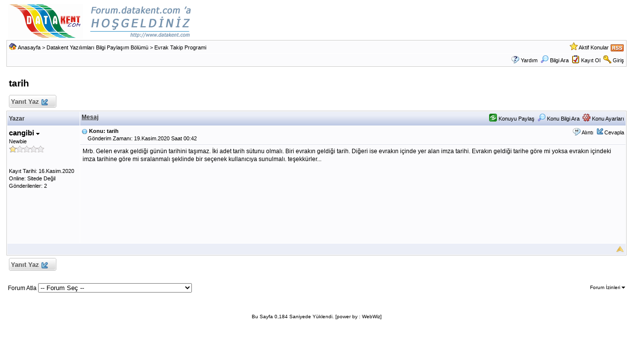

--- FILE ---
content_type: text/html
request_url: http://forum.datakent.com/forum_posts.asp?TID=3131&SID=ea8921e297zbc584zz17zdzz465ac18c&title=tarih
body_size: 19820
content:

<!DOCTYPE html PUBLIC "-//W3C//DTD XHTML 1.0 Transitional//EN" "http://www.w3.org/TR/xhtml1/DTD/xhtml1-transitional.dtd">
<html xmlns="http://www.w3.org/1999/xhtml" dir="ltr" lang="en">
<head>
<meta http-equiv="Content-Type" content="text/html; charset=iso-8859-9" />
<title>tarih - Datakent Forum</title>
<meta name="generator" content="Web Wiz Forums" />
<meta name="description" content="Mrb. Gelen evrak geldiği günün tarihini taşımaz. İki adet tarih sütunu olmalı. Biri evrakın geldiği..." />
<meta name="keywords" content="tarih" />

<!--//
/* *******************************************************
Software: Web Wiz Forums(TM) ver. 9.54
Info: http://www.webwizforums.com
Copyright: (C)2001-2009 Web Wiz(TM). All rights reserved
******************************************************* */
//-->

<link rel="alternate" type="application/rss+xml" title="RSS 2.0" href="RSS_post_feed.asp?TID=3131&title=tarih" />
<link href="css_styles/default/default_style.css" rel="stylesheet" type="text/css" />
<meta http-equiv="Content-Script-Type" content="text/javascript" />
<script language="javascript" src="includes/default_javascript_v9.js" type="text/javascript"></script>
</head>
<body>
<table class="basicTable" cellspacing="0" cellpadding="3" align="center">
 <tr> 
  <td><a href="http://forum.datakent.com"><img src="forum_images/datakent.com_forums.png" border="0" alt="Datakent Ana Sayfa" title="Datakent Ana Sayfa" /></a></td>
 </tr>
</table>
<iframe id="dropDownSearch" src="quick_search.asp?FID=92&amp;SID=1c8a6fzd78bc8a6ac7afz8691a783886" 
class="dropDownSearch" frameborder="0" scrolling="no"></iframe>
<table cellspacing="1" cellpadding="3" align="center" class="tableBorder">
 <tr class="tableStatusBar"> 
  <td>
   <div style="float:left;"><img src="forum_images/forum_home.png" alt="Anasayfa" title="Anasayfa" style="vertical-align: text-bottom" />&nbsp;<a href="default.asp?SID=1c8a6fzd78bc8a6ac7afz8691a783886">Anasayfa</a> > <a href="default.asp?C=16&amp;SID=1c8a6fzd78bc8a6ac7afz8691a783886&title=datakent-yazlmlar-bilgi-paylam-blm">Datakent Yazılımları Bilgi Paylaşım Bölümü</a> > <a href="forum_topics.asp?FID=92&amp;SID=1c8a6fzd78bc8a6ac7afz8691a783886&title=evrak-takip-programi">Evrak Takip Programi</a></div>
   <div style="float:right;">&nbsp;&nbsp;<img src="forum_images/active_topics.png" alt="Aktif Konular" title="Aktif Konular" style="vertical-align: text-bottom" /> <a href="active_topics.asp?SID=1c8a6fzd78bc8a6ac7afz8691a783886">Aktif Konular</a> <a href="RSS_post_feed.asp?TID=3131&title=tarih" target="_blank"><img src="forum_images/rss.png" alt="RSS: tarih" title="RSS: tarih" /></a></div>
  </td>
 </tr>
 <tr class="tableStatusBar">
  <td>
   <div style="float:right;">&nbsp;&nbsp;<img src="forum_images/FAQ.png" alt="Yardım" title="Yardım" style="vertical-align: text-bottom" /> <a href="help.asp?SID=1c8a6fzd78bc8a6ac7afz8691a783886">Yardım</a>&nbsp;&nbsp;<span id="SearchLink" onclick="showDropDown('SearchLink', 'dropDownSearch', 198, 0);" class="dropDownPointer"><img src="forum_images/search.png" alt="Hızlı Ara" title="Hızlı Ara" style="vertical-align: text-bottom" /> <script language="JavaScript" type="text/javascript">document.write('Bilgi Ara')</script><noscript><a href="search_form.asp?SID=1c8a6fzd78bc8a6ac7afz8691a783886" rel="nofollow">Bilgi Ara</a></noscript></span>&nbsp;&nbsp;<img src="forum_images/register.png" alt="Kayıt Ol" title="Kayıt Ol" style="vertical-align: text-bottom" /> <a href="registration_rules.asp?FID=92&amp;SID=1c8a6fzd78bc8a6ac7afz8691a783886" rel="nofollow">Kayıt Ol</a>&nbsp;&nbsp;<img src="forum_images/login.png" alt="Giriş" title="Giriş" style="vertical-align: text-bottom" /> <a href="login_user.asp?returnURL=forum_posts.asp?TID=3131&amp;&amp;SID=1c8a6fzd78bc8a6ac7afz8691a783886" rel="nofollow">Giriş</a></div>
  </td>
 </tr>
</table>
<br />
<a name="top"></a>
<table class="basicTable" cellspacing="0" cellpadding="5" align="center">
 <tr>
  <td><h1>tarih</h1></td>
 </tr>
</table>
<table class="basicTable" cellspacing="0" cellpadding="3" align="center">
 <tr>
  <td>
   <a href="new_reply_form.asp?TID=3131&amp;PN=1&amp;TR=1&amp;SID=1c8a6fzd78bc8a6ac7afz8691a783886" title="Yanıt Yaz" class="largeButton" rel="nofollow">&nbsp;Yanıt Yaz <img src="forum_images/reply.png" border="0" alt="Yanıt Yaz" /></a> 
  </td>
  <td align="right"></td>
 </tr>
</table>
<table class="tableBorder" align="center" cellspacing="1" cellpadding="3" style="table-layout: fixed;">
 <tr class="tableLedger">
  <td style="width:140px;">Yazar</td>
  <td>
   <div style="float:left;"><a href="forum_posts.asp?TID=3131&amp;OB=DESC&amp;SID=1c8a6fzd78bc8a6ac7afz8691a783886" title="Tersinden sırala">Mesaj</a></div>
   <div style="float:right;" class="downDropParent">&nbsp;&nbsp;<span id="shareTopic" onclick="showDropDown('shareTopic', 'shareTopicMenu', 145, 0);" class="dropDownPointer"><img src="forum_images/openshare-icon.png" alt="Konuyu Paylaş" title="Konuyu Paylaş" style="vertical-align: text-bottom" /> Konuyu Paylaş</span><div id="shareTopicMenu" class="dropDownMenu"><a href="printer_friendly_posts.asp?TID=3131&amp;SID=1c8a6fzd78bc8a6ac7afz8691a783886" target="_blank" rel="nofollow"><div title="Konuyu Yazdır"><img src="forum_images/printable_version.png" alt="Konuyu Yazdır" /> Konuyu Yazdır</div></a><a href="http://www.google.com/bookmarks/mark?op=edit&output=popup&bkmk=http%3A%2F%2Fforum%2Edatakent%2Ecom%2Fforum%5Fposts%2Easp%3FTID%3D3131&title=tarih" target="_blank"><div title="Post this Topic to Google"><img src="forum_images/bookmark_google.gif" alt="Post this Topic to Google" /> Google</div></a><a href="http://del.icio.us/post?url=http%3A%2F%2Fforum%2Edatakent%2Ecom%2Fforum%5Fposts%2Easp%3FTID%3D3131&title=tarih" target="_blank"><div title="Post this Topic to Delicious"><img src="forum_images/bookmark_delicious.gif" alt="Post this Topic to Delicious" /> Delicious</div></a><a href="http://digg.com/submit?url=http%3A%2F%2Fforum%2Edatakent%2Ecom%2Fforum%5Fposts%2Easp%3FTID%3D3131&title=tarih" target="_blank"><div title="Post this Topic to Digg"><img src="forum_images/bookmark_digg.gif" alt="Post this Topic to Digg" /> Digg</div></a><a href="http://www.stumbleupon.com/submit?url=http%3A%2F%2Fforum%2Edatakent%2Ecom%2Fforum%5Fposts%2Easp%3FTID%3D3131&title=tarih" target="_blank"><div title="Post this Topic to StumbleUpon"><img src="forum_images/bookmark_stumbleupon.gif" alt="Post this Topic to StumbleUpon" /> StumbleUpon</div></a><a href="http://favorites.live.com/quickadd.aspx?url=http%3A%2F%2Fforum%2Edatakent%2Ecom%2Fforum%5Fposts%2Easp%3FTID%3D3131&title=tarih" target="_blank"><div title="Post this Topic to Windows Live"><img src="forum_images/bookmark_windows_live.gif" alt="Post this Topic to Windows Live" /> Windows Live</div></a><a href="http://bookmarks.yahoo.com/toolbar/savebm?u=http%3A%2F%2Fforum%2Edatakent%2Ecom%2Fforum%5Fposts%2Easp%3FTID%3D3131&t=tarih" target="_blank"><div title="Post this Topic to Yahoo Bookmarks"><img src="forum_images/bookmark_yahoo.gif" alt="Post this Topic to Yahoo Bookmarks" /> Yahoo Bookmarks</div></a><a href="http://www.reddit.com/submit?url=http%3A%2F%2Fforum%2Edatakent%2Ecom%2Fforum%5Fposts%2Easp%3FTID%3D3131&title=tarih" target="_blank"><div title="Post this Topic to reddit"><img src="forum_images/bookmark_reddit.gif" alt="Post this Topic to reddit" /> reddit</div></a><a href="http://www.facebook.com/share.php?u=http%3A%2F%2Fforum%2Edatakent%2Ecom%2Fforum%5Fposts%2Easp%3FTID%3D3131&title=tarih" target="_blank"><div title="Post this Topic to Facebook"><img src="forum_images/bookmark_facebook.gif" alt="Post this Topic to Facebook" /> Facebook</div></a><a href="http://www.myspace.com/Modules/PostTo/Pages/?l=3&u=http%3A%2F%2Fforum%2Edatakent%2Ecom%2Fforum%5Fposts%2Easp%3FTID%3D3131&t=tarih" target="_blank"><div title="Post this Topic to MySpace"><img src="forum_images/bookmark_myspace.gif" alt="Post this Topic to MySpace" /> MySpace</div></a><a href="http://www.newsvine.com/_wine/save?u=http%3A%2F%2Fforum%2Edatakent%2Ecom%2Fforum%5Fposts%2Easp%3FTID%3D3131&h=tarih" target="_blank"><div title="Post this Topic to Newsvine"><img src="forum_images/bookmark_newsvine.gif" alt="Post this Topic to Newsvine" /> Newsvine</div></a><a href="http://furl.net/storeIt.jsp?u=http%3A%2F%2Fforum%2Edatakent%2Ecom%2Fforum%5Fposts%2Easp%3FTID%3D3131&t=tarih" target="_blank"><div title="Post this Topic to Furl"><img src="forum_images/bookmark_furl.gif" alt="Post this Topic to Furl" /> Furl</div></a></div>&nbsp;&nbsp;<span id="SearchTopicLink" onclick="showDropDown('SearchTopicLink', 'dropDownTopicSearch', 230, 135);" class="dropDownPointer"><img src="forum_images/search.png" alt="Konu Bilgi Ara" title="Konu Bilgi Ara" style="vertical-align: text-bottom;" />&nbsp;Konu Bilgi Ara</span>&nbsp;&nbsp;<span id="topicOptions" onclick="showDropDown('topicOptions', 'optionsMenu', 122, 26);" class="dropDownPointer"><img src="forum_images/topic_options.png" alt="Konu Ayarları" title="Konu Ayarları" style="vertical-align: text-bottom;" /> Konu Ayarları</span><div id="optionsMenu" class="dropDownMenu"><a href="new_reply_form.asp?TID=3131&amp;PN=1&amp;TR=1&amp;SID=1c8a6fzd78bc8a6ac7afz8691a783886" rel="nofollow"><div>Yanıt Yaz</div></a><a href="new_topic_form.asp?FID=92&amp;SID=1c8a6fzd78bc8a6ac7afz8691a783886" rel="nofollow"><div>Yeni Konu</div></a></div>
  </td>
 </tr>
 <tr>
  <td rowspan="2" valign="top" class="msgEvenTableSide">
   <!-- google_ad_section_start(weight=ignore) -->
   <a name="6185"></a>
   <span id="userProfile6185" onclick="showDropDown('userProfile6185', 'profileMenu6185', 160, 0);" class="msgSideProfile" title="Açılır Menü Göster">cangibi <img src="forum_images/drop_down.png" alt="Açılır Menü Göster" /></span>
   <div id="profileMenu6185" class="dropDownMenu">
    <a href="member_profile.asp?PF=4718&amp;SID=1c8a6fzd78bc8a6ac7afz8691a783886" rel="nofollow"><div>Üye Profili</div></a>
    <a href="pm_new_message_form.asp?name=cangibi&amp;SID=1c8a6fzd78bc8a6ac7afz8691a783886" rel="nofollow"><div>Özel Mesaj Yolla</div></a>
    <a href="search_form.asp?USR=cangibi&amp;SID=1c8a6fzd78bc8a6ac7afz8691a783886" rel="nofollow"><div>Bu kullanıcıya ait mesajları bul</div></a>
    <a href="pm_buddy_list.asp?name=cangibi&amp;SID=1c8a6fzd78bc8a6ac7afz8691a783886" rel="nofollow"><div>Arkadaş Listeme Ekle</div></a> 
   </div>
   <br />Newbie
   <br /><img src="forum_images/1_star_rating.png" alt="Newbie" title="Newbie" />
   <br />
   <br /><br />Kayıt Tarihi: 16.Kasim.2020
      <br />Online: Sitede Değil
   <br />Gönderilenler: 2
   <!-- google_ad_section_end -->
  </td>
  <td valign="top" class="msgEvenTableTop">
   <span style="float:right">
    &nbsp;&nbsp;<img src="forum_images/quote.png" title="Alıntı&nbsp;cangibi" alt="Alıntı&nbsp;cangibi" style="vertical-align: text-bottom;" /> <a href="new_reply_form.asp?M=Q&amp;PID=6185&amp;PN=1&amp;TR=1&amp;SID=1c8a6fzd78bc8a6ac7afz8691a783886" rel="nofollow">Alıntı</a>&nbsp;&nbsp;<img src="forum_images/reply.png" title="Yanıt Yaz" alt="Yanıt Yaz" style="vertical-align: text-bottom;" /><a href="new_reply_form.asp?PID=6185&amp;PN=1&amp;TR=1&amp;SID=1c8a6fzd78bc8a6ac7afz8691a783886" rel="nofollow">Cevapla</a>
   </span>
   <a href="forum_posts.asp?TID=3131&amp;PID=6185&amp;SID=1c8a6fzd78bc8a6ac7afz8691a783886&amp;title=tarih#6185" title="Mesajın Direkt Linki"><img src="forum_images/bullet.png" alt="Mesajın Direkt Linki" /></a> <strong>Konu: tarih</strong><br />&nbsp;&nbsp;&nbsp;&nbsp;Gönderim Zamanı: 19.Kasim.2020 Saat 00:42</td>
 </tr>
 <tr class="msgEvenTableRow" style="height:200px;min-height:200px;">
  <td valign="top" class="msgLineDevider">
   <!-- Start Member Post -->
   <!-- google_ad_section_start -->
   <div class="msgBody">
   Mrb. Gelen evrak geldiği günün tarihini taşımaz. İki adet tarih sütunu olmalı. Biri evrakın geldiği tarih. Diğeri ise evrakın içinde yer alan imza tarihi. Evrakın geldiği tarihe göre mi yoksa evrakın içindeki imza tarihine göre mi sıralanmalı şeklinde bir seçenek kullanıcıya sunulmalı. teşekkürler...
   </div>
   <!-- google_ad_section_end -->
   <!-- End Member Post -->
  </td>
 </tr>
 <tr class="postSeparatorTableRow">
  <td colspan="2" align="right"><a href="#top"><img src="forum_images/back_to_top.png" alt="Yukarı Dön" title="Yukarı Dön" /></a></td>
 </tr>
</table>
<iframe id="dropDownTopicSearch" src="quick_topic_search.asp?TID=3131&amp;SID=1c8a6fzd78bc8a6ac7afz8691a783886" class="dropDownTopicSearch" frameborder="0" scrolling="no" rel="nofollow"></iframe>
<table class="basicTable" cellspacing="0" cellpadding="3" align="center">
 <tr>
  <td>
   <a href="new_reply_form.asp?TID=3131&amp;PN=1&amp;TR=1&amp;SID=1c8a6fzd78bc8a6ac7afz8691a783886" title="Yanıt Yaz" class="largeButton" rel="nofollow">&nbsp;Yanıt Yaz <img src="forum_images/reply.png" border="0" alt="Yanıt Yaz" /></a> 
  </td>
  <td align="right" nowrap>
  </td>
 </tr>
</table>
<br />
<table class="basicTable" cellspacing="0" cellpadding="3" align="center">
 <tr>
  <td valign="top">
   Forum Atla
   <select onchange="linkURL(this)" name="SelectJumpForum">
    <option value="" disabled="disabled" selected="selected">-- Forum Seç --</option>
    <optgroup label="Forum">
      <optgroup label="&nbsp;&nbsp;Genel">
       <option value="forum_topics.asp?FID=1&amp;SID=1c8a6fzd78bc8a6ac7afz8691a783886&amp;title=haberler">&nbsp;Haberler</option>
       <option value="forum_topics.asp?FID=44&amp;SID=1c8a6fzd78bc8a6ac7afz8691a783886&amp;title=teknoloji-haberleri">&nbsp;Teknoloji haberleri</option>
     </optgroup>
      <optgroup label="&nbsp;&nbsp;Datakent Yazılımları Bilgi Paylaşım Bölümü">
       <option value="forum_topics.asp?FID=109&amp;SID=1c8a6fzd78bc8a6ac7afz8691a783886&amp;title=neriler-hatalar-ve-zmleri">&nbsp;Öneriler, Hatalar ve Çözümleri</option>
       <option value="forum_topics.asp?FID=45&amp;SID=1c8a6fzd78bc8a6ac7afz8691a783886&amp;title=datakent-haberler">&nbsp;Datakent Haberler</option>
       <option value="forum_topics.asp?FID=122&amp;SID=1c8a6fzd78bc8a6ac7afz8691a783886&amp;title=eta-websis--eta-websis-mobil">&nbsp;ETA WebSis / ETA WebSis Mobil</option>
       <option value="forum_topics.asp?FID=95&amp;SID=1c8a6fzd78bc8a6ac7afz8691a783886&amp;title=barkod-etiket-basim">&nbsp;Barkod Etiket Basim</option>
       <option value="forum_topics.asp?FID=94&amp;SID=1c8a6fzd78bc8a6ac7afz8691a783886&amp;title=cd-takip-cd-kiralama">&nbsp;CD-Takip (CD Kiralama)</option>
       <option value="forum_topics.asp?FID=84&amp;SID=1c8a6fzd78bc8a6ac7afz8691a783886&amp;title=evlendirme-bildirim-programi">&nbsp;Evlendirme Bildirim Programi</option>
       <option value="forum_topics.asp?FID=92&amp;SID=1c8a6fzd78bc8a6ac7afz8691a783886&amp;title=evrak-takip-programi">&nbsp;Evrak Takip Programi</option>
       <option value="forum_topics.asp?FID=99&amp;SID=1c8a6fzd78bc8a6ac7afz8691a783886&amp;title=fatura-takip-basit">&nbsp;Fatura Takip (Basit)</option>
       <option value="forum_topics.asp?FID=100&amp;SID=1c8a6fzd78bc8a6ac7afz8691a783886&amp;title=firma-msteri-ek-takip-programi">&nbsp;Firma-Müsteri Çek Takip Programi</option>
       <option value="forum_topics.asp?FID=98&amp;SID=1c8a6fzd78bc8a6ac7afz8691a783886&amp;title=gizli-bilgiler">&nbsp;Gizli Bilgiler</option>
       <option value="forum_topics.asp?FID=85&amp;SID=1c8a6fzd78bc8a6ac7afz8691a783886&amp;title=hasta-takip">&nbsp;Hasta Takip</option>
       <option value="forum_topics.asp?FID=86&amp;SID=1c8a6fzd78bc8a6ac7afz8691a783886&amp;title=kasa-programi">&nbsp;Kasa Programi</option>
       <option value="forum_topics.asp?FID=91&amp;SID=1c8a6fzd78bc8a6ac7afz8691a783886&amp;title=kurs-muhasebe-sistemi-ing-kurslara-ynelik">&nbsp;Kurs Muhasebe Sistemi (Ing Kurslara Yönelik)</option>
       <option value="forum_topics.asp?FID=89&amp;SID=1c8a6fzd78bc8a6ac7afz8691a783886&amp;title=msteri-takip-taksitli-satis">&nbsp;Müsteri Takip &Taksitli Satis</option>
       <option value="forum_topics.asp?FID=83&amp;SID=1c8a6fzd78bc8a6ac7afz8691a783886&amp;title=grenci-zlk-ve-aidat-takibi">&nbsp;Ögrenci Özlük ve Aidat Takibi</option>
       <option value="forum_topics.asp?FID=102&amp;SID=1c8a6fzd78bc8a6ac7afz8691a783886&amp;title=grenci-rehberlik-takibiilk-gretim">&nbsp;Ögrenci Rehberlik Takibi(Ilk Ögretim)</option>
       <option value="forum_topics.asp?FID=90&amp;SID=1c8a6fzd78bc8a6ac7afz8691a783886&amp;title=proje-hesap-otomasyonu">&nbsp;Proje Hesap Otomasyonu</option>
       <option value="forum_topics.asp?FID=87&amp;SID=1c8a6fzd78bc8a6ac7afz8691a783886&amp;title=stok-takip-stok-takip-pro">&nbsp;Stok Takip & Stok Takip Pro</option>
       <option value="forum_topics.asp?FID=101&amp;SID=1c8a6fzd78bc8a6ac7afz8691a783886&amp;title=src-kurs-grenci-kayit-sistemi">&nbsp;Sürücü Kurs Ögrenci Kayit Sistemi</option>
       <option value="forum_topics.asp?FID=88&amp;SID=1c8a6fzd78bc8a6ac7afz8691a783886&amp;title=stok-fatura-cari">&nbsp;Stok Fatura Cari</option>
       <option value="forum_topics.asp?FID=110&amp;SID=1c8a6fzd78bc8a6ac7afz8691a783886&amp;title=mobil-yazlmlar-pocket-pc-iin">&nbsp;Mobil Yazılımlar ( Pocket PC için )</option>
       <option value="forum_topics.asp?FID=118&amp;SID=1c8a6fzd78bc8a6ac7afz8691a783886&amp;title=edys--elektronik-dokman-ynetim-sistemi">&nbsp;EDYS - Elektronik Doküman Yönetim Sistemi</option>
       <option value="forum_topics.asp?FID=97&amp;SID=1c8a6fzd78bc8a6ac7afz8691a783886&amp;title=banka-hesap-takip">&nbsp;Banka Hesap Takip</option>
       <option value="forum_topics.asp?FID=104&amp;SID=1c8a6fzd78bc8a6ac7afz8691a783886&amp;title=yukarda-listede-bulunmayan-dier-yazlmlar">&nbsp;Yukarıda Listede Bulunmayan Diğer Yazılımlar</option>
     </optgroup>
      <optgroup label="&nbsp;&nbsp;Diğer bölümler">
       <option value="forum_topics.asp?FID=25&amp;SID=1c8a6fzd78bc8a6ac7afz8691a783886&amp;title=microsoft-windows-ve-windows-iot">&nbsp;Microsoft Windows ve Windows IoT</option>
       <option value="forum_topics.asp?FID=26&amp;SID=1c8a6fzd78bc8a6ac7afz8691a783886&amp;title=linux-ve-linux-iin-programlar">&nbsp;Linux ve Linux için Programlar</option>
       <option value="forum_topics.asp?FID=113&amp;SID=1c8a6fzd78bc8a6ac7afz8691a783886&amp;title=borland-delphi">&nbsp;Borland Delphi</option>
       <option value="forum_topics.asp?FID=114&amp;SID=1c8a6fzd78bc8a6ac7afz8691a783886&amp;title=c-aspnet">&nbsp;C# & ASP.NET</option>
       <option value="forum_topics.asp?FID=116&amp;SID=1c8a6fzd78bc8a6ac7afz8691a783886&amp;title=microsoft-sql-server">&nbsp;Microsoft SQL Server</option>
       <option value="forum_topics.asp?FID=120&amp;SID=1c8a6fzd78bc8a6ac7afz8691a783886&amp;title=c-c-visual-c">&nbsp;C, C++, Visual C++</option>
       <option value="forum_topics.asp?FID=121&amp;SID=1c8a6fzd78bc8a6ac7afz8691a783886&amp;title=java">&nbsp;Java</option>
     </optgroup>
    </optgroup>
   </select>
  </td>
  <td align="right" class="smText" nowrap><span id="forumPermissions" onclick="showDropDown('forumPermissions', 'dropDownPermissions', 255, 140);" class="dropDownPointer"  title="Açılır Menü Göster">Forum İzinleri  <img src="forum_images/drop_down.png" alt="Açılır Menü Göster" /></span><div id="dropDownPermissions" class="dropDownPermissions"> <strong>Kapalı</strong> Foruma Yeni Konu Gönderme<br /> <strong>Kapalı</strong> Forumdaki Konulara Cevap Yazma<br /> <strong>Kapalı</strong> Forumda Cevapları Silme<br /> <strong>Kapalı</strong> Forumdaki Cevapları Düzenleme<br /> <strong>Kapalı</strong> Forumda Anket Açma<br /> <strong>Kapalı</strong> Forumda Anketlerde Oy Kullanma<br /></div></td>
 </tr>
</table>
<br />
<div align="center"><span class="smText"><br /><br />Bu Sayfa 0,184 Saniyede Yüklendi. [power by : WebWiz]</span></div><!-- footer -->
</body>
</html>

--- FILE ---
content_type: text/html
request_url: http://forum.datakent.com/quick_search.asp?FID=92&SID=1c8a6fzd78bc8a6ac7afz8691a783886
body_size: 1748
content:

<!DOCTYPE html PUBLIC "-//W3C//DTD XHTML 1.0 Transitional//EN" "http://www.w3.org/TR/xhtml1/DTD/xhtml1-transitional.dtd">
<html xmlns="http://www.w3.org/1999/xhtml" dir="ltr" lang="en">
<head>
<meta http-equiv="Content-Type" content="text/html; charset=iso-8859-9" />
<link href="css_styles/default/default_style.css" rel="stylesheet" type="text/css" />
<style type="text/css">
body{
	margin-left: 0px;
	margin-top: 0px;
	margin-right: 0px;
	margin-bottom: 0px;
}
</style>
</head>
<body>
<form action="search_form.asp" method="post" name="dropDownSearch" id="dropDownSearch" target="_parent">

<table style="weight:100%" border="0" cellpadding="2" cellspacing="0">
 <tr class="tableTopRow">
  <td><span class="lgText">Hızlı Ara</a></td>
 </tr>
  <tr class="tableRow">
      <td><input name="KW" id="KW" type="text" maxlength="35" style="width: 135px;" />
    <input type="submit" name="Submit" value="Git"/>
   </td>
  </tr>
  <tr class="tableRow">
   <td class="smText">
    <input name="resultType" type="radio" value="posts" checked="checked" />
   Msj Göster
   <br>
   <input name="resultType" type="radio" value="topics" />
   Konuları Göster
   <input name="AGE" type="hidden" id="AGE" value="6" />
   <input name="searchIn" type="hidden" id="searchIn" value="body" />
   <input name="DIR" type="hidden" id="DIR" value="newer" />
   <input name="forumID" type="hidden" id="forumID" value="92" />
   <input name="FID" type="hidden" id="FID" value="92" />
   </td>
  </tr>
  <tr class="tableBottomRow">
   <td align="left" height="55" valign="top"><a href="search_form.asp?FID=92" target="_parent">DETAYLI ARA</a></td>
  </tr>
</table>
</form>
</body>
</html>

--- FILE ---
content_type: text/html
request_url: http://forum.datakent.com/quick_topic_search.asp?TID=3131&SID=1c8a6fzd78bc8a6ac7afz8691a783886
body_size: 1315
content:

<!DOCTYPE html PUBLIC "-//W3C//DTD XHTML 1.0 Transitional//EN" "http://www.w3.org/TR/xhtml1/DTD/xhtml1-transitional.dtd">
<html xmlns="http://www.w3.org/1999/xhtml" dir="ltr" lang="en">
<head>
<meta http-equiv="Content-Type" content="text/html; charset=iso-8859-9" />
<link href="css_styles/default/default_style.css" rel="stylesheet" type="text/css" />
<style type="text/css">
body{
	margin-left: 0px;
	margin-top: 0px;
	margin-right: 0px;
	margin-bottom: 0px;
}
</style>
</head>
<body>
<form action="search_form.asp" method="post" name="dropDownTopicSearch" target="_parent" id="dropDownTopicSearch">
<table width="100%"  border="0" cellpadding="3" cellspacing="0">
 <tr class="tableTopRow">
  <td><span class="lgText">Konu Bilgi Ara</a></td>
 </tr>
  <tr class="tableRow">
   <td><input name="KW" id="KW" type="text" maxlength="35" style="width: 135px;" />
    <input type="submit" name="Submit" value="Git" />
    <input name="TID" type="hidden" id="TID" value="3131" />
    <input name="qTopic" type="hidden" id="qTopic" value="1" />
   </td>
  </tr>
  <tr class="tableBottomRow">
   <td align="left" height="55" valign="top"><a href="search_form.asp?TID=3131" target="_parent">DETAYLI ARA</a></td>
  </tr>
</table>
</form>
</body>
</html>